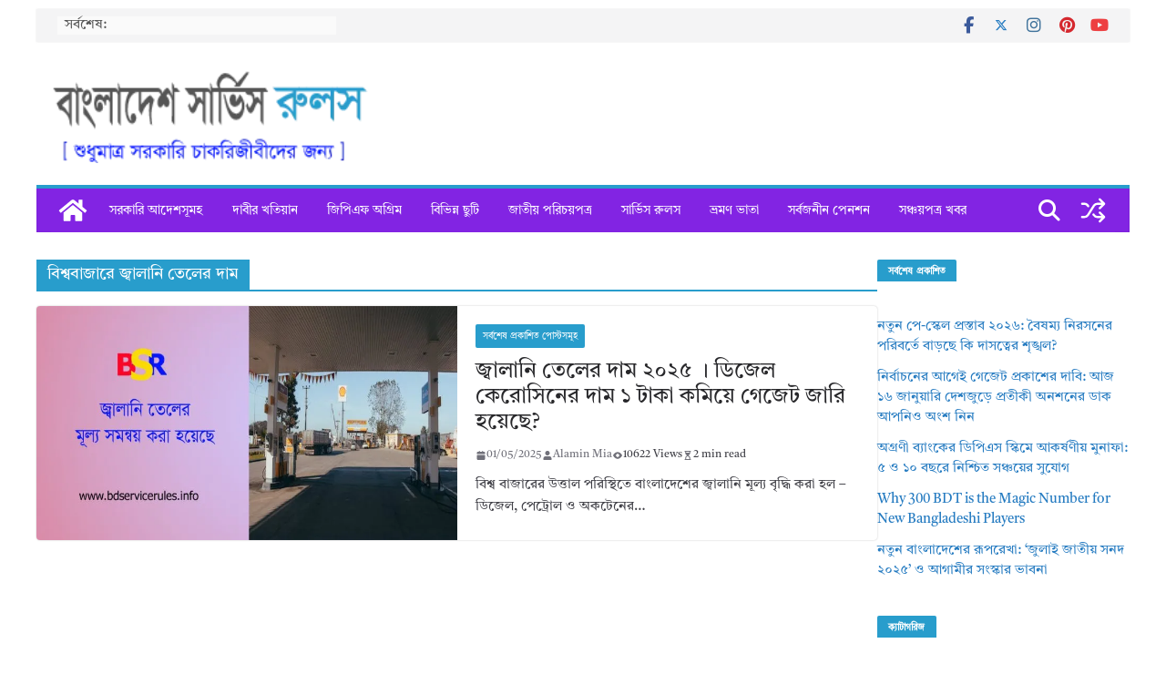

--- FILE ---
content_type: text/html; charset=UTF-8
request_url: https://bdservicerules.info/tag/%E0%A6%AC%E0%A6%BF%E0%A6%B6%E0%A7%8D%E0%A6%AC%E0%A6%AC%E0%A6%BE%E0%A6%9C%E0%A6%BE%E0%A6%B0%E0%A7%87-%E0%A6%9C%E0%A7%8D%E0%A6%AC%E0%A6%BE%E0%A6%B2%E0%A6%BE%E0%A6%A8%E0%A6%BF-%E0%A6%A4%E0%A7%87%E0%A6%B2/
body_size: 18217
content:
<!doctype html><html lang="en-US"><head><script data-no-optimize="1">var litespeed_docref=sessionStorage.getItem("litespeed_docref");litespeed_docref&&(Object.defineProperty(document,"referrer",{get:function(){return litespeed_docref}}),sessionStorage.removeItem("litespeed_docref"));</script> <meta charset="UTF-8"/><meta name="viewport" content="width=device-width, initial-scale=1"><link rel="profile" href="http://gmpg.org/xfn/11"/><meta name='robots' content='index, follow, max-image-preview:large, max-snippet:-1, max-video-preview:-1' />
 <script id="google_gtagjs-js-consent-mode-data-layer" type="litespeed/javascript">window.dataLayer=window.dataLayer||[];function gtag(){dataLayer.push(arguments)}
gtag('consent','default',{"ad_personalization":"denied","ad_storage":"denied","ad_user_data":"denied","analytics_storage":"denied","functionality_storage":"denied","security_storage":"denied","personalization_storage":"denied","region":["AT","BE","BG","CH","CY","CZ","DE","DK","EE","ES","FI","FR","GB","GR","HR","HU","IE","IS","IT","LI","LT","LU","LV","MT","NL","NO","PL","PT","RO","SE","SI","SK"],"wait_for_update":500});window._googlesitekitConsentCategoryMap={"statistics":["analytics_storage"],"marketing":["ad_storage","ad_user_data","ad_personalization"],"functional":["functionality_storage","security_storage"],"preferences":["personalization_storage"]};window._googlesitekitConsents={"ad_personalization":"denied","ad_storage":"denied","ad_user_data":"denied","analytics_storage":"denied","functionality_storage":"denied","security_storage":"denied","personalization_storage":"denied","region":["AT","BE","BG","CH","CY","CZ","DE","DK","EE","ES","FI","FR","GB","GR","HR","HU","IE","IS","IT","LI","LT","LU","LV","MT","NL","NO","PL","PT","RO","SE","SI","SK"],"wait_for_update":500}</script> <title>বিশ্ববাজারে জ্বালানি তেলের দাম Archives &#062; বাংলাদেশ সার্ভিস রুলস</title><meta name="description" content="বিশ্ববাজারে জ্বালানি তেলের দাম" /><link rel="canonical" href="https://bdservicerules.info/tag/বিশ্ববাজারে-জ্বালানি-তেল/" /><meta property="og:locale" content="en_US" /><meta property="og:type" content="article" /><meta property="og:title" content="বিশ্ববাজারে জ্বালানি তেলের দাম Archives" /><meta property="og:description" content="বিশ্ববাজারে জ্বালানি তেলের দাম" /><meta property="og:url" content="https://bdservicerules.info/tag/বিশ্ববাজারে-জ্বালানি-তেল/" /><meta property="og:site_name" content="বাংলাদেশ সার্ভিস রুলস" /><meta property="og:image" content="https://bdservicerules.info/wp-content/uploads/2024/10/1-4.jpg" /><meta property="og:image:width" content="1200" /><meta property="og:image:height" content="675" /><meta property="og:image:type" content="image/jpeg" /> <script type="application/ld+json" class="yoast-schema-graph">{"@context":"https://schema.org","@graph":[{"@type":"CollectionPage","@id":"https://bdservicerules.info/tag/%e0%a6%ac%e0%a6%bf%e0%a6%b6%e0%a7%8d%e0%a6%ac%e0%a6%ac%e0%a6%be%e0%a6%9c%e0%a6%be%e0%a6%b0%e0%a7%87-%e0%a6%9c%e0%a7%8d%e0%a6%ac%e0%a6%be%e0%a6%b2%e0%a6%be%e0%a6%a8%e0%a6%bf-%e0%a6%a4%e0%a7%87%e0%a6%b2/","url":"https://bdservicerules.info/tag/%e0%a6%ac%e0%a6%bf%e0%a6%b6%e0%a7%8d%e0%a6%ac%e0%a6%ac%e0%a6%be%e0%a6%9c%e0%a6%be%e0%a6%b0%e0%a7%87-%e0%a6%9c%e0%a7%8d%e0%a6%ac%e0%a6%be%e0%a6%b2%e0%a6%be%e0%a6%a8%e0%a6%bf-%e0%a6%a4%e0%a7%87%e0%a6%b2/","name":"বিশ্ববাজারে জ্বালানি তেলের দাম Archives &#062; বাংলাদেশ সার্ভিস রুলস","isPartOf":{"@id":"https://bdservicerules.info/#website"},"primaryImageOfPage":{"@id":"https://bdservicerules.info/tag/%e0%a6%ac%e0%a6%bf%e0%a6%b6%e0%a7%8d%e0%a6%ac%e0%a6%ac%e0%a6%be%e0%a6%9c%e0%a6%be%e0%a6%b0%e0%a7%87-%e0%a6%9c%e0%a7%8d%e0%a6%ac%e0%a6%be%e0%a6%b2%e0%a6%be%e0%a6%a8%e0%a6%bf-%e0%a6%a4%e0%a7%87%e0%a6%b2/#primaryimage"},"image":{"@id":"https://bdservicerules.info/tag/%e0%a6%ac%e0%a6%bf%e0%a6%b6%e0%a7%8d%e0%a6%ac%e0%a6%ac%e0%a6%be%e0%a6%9c%e0%a6%be%e0%a6%b0%e0%a7%87-%e0%a6%9c%e0%a7%8d%e0%a6%ac%e0%a6%be%e0%a6%b2%e0%a6%be%e0%a6%a8%e0%a6%bf-%e0%a6%a4%e0%a7%87%e0%a6%b2/#primaryimage"},"thumbnailUrl":"https://bdservicerules.info/wp-content/uploads/2024/03/bdservicerules-2.jpg","description":"বিশ্ববাজারে জ্বালানি তেলের দাম","breadcrumb":{"@id":"https://bdservicerules.info/tag/%e0%a6%ac%e0%a6%bf%e0%a6%b6%e0%a7%8d%e0%a6%ac%e0%a6%ac%e0%a6%be%e0%a6%9c%e0%a6%be%e0%a6%b0%e0%a7%87-%e0%a6%9c%e0%a7%8d%e0%a6%ac%e0%a6%be%e0%a6%b2%e0%a6%be%e0%a6%a8%e0%a6%bf-%e0%a6%a4%e0%a7%87%e0%a6%b2/#breadcrumb"},"inLanguage":"en-US"},{"@type":"ImageObject","inLanguage":"en-US","@id":"https://bdservicerules.info/tag/%e0%a6%ac%e0%a6%bf%e0%a6%b6%e0%a7%8d%e0%a6%ac%e0%a6%ac%e0%a6%be%e0%a6%9c%e0%a6%be%e0%a6%b0%e0%a7%87-%e0%a6%9c%e0%a7%8d%e0%a6%ac%e0%a6%be%e0%a6%b2%e0%a6%be%e0%a6%a8%e0%a6%bf-%e0%a6%a4%e0%a7%87%e0%a6%b2/#primaryimage","url":"https://bdservicerules.info/wp-content/uploads/2024/03/bdservicerules-2.jpg","contentUrl":"https://bdservicerules.info/wp-content/uploads/2024/03/bdservicerules-2.jpg","width":1111,"height":618,"caption":"জ্বালানি তেলের দাম ২০২৪ । জ্বালানি পূর্ব ও বর্তমান মূল্য তালিকা দেখুন"},{"@type":"BreadcrumbList","@id":"https://bdservicerules.info/tag/%e0%a6%ac%e0%a6%bf%e0%a6%b6%e0%a7%8d%e0%a6%ac%e0%a6%ac%e0%a6%be%e0%a6%9c%e0%a6%be%e0%a6%b0%e0%a7%87-%e0%a6%9c%e0%a7%8d%e0%a6%ac%e0%a6%be%e0%a6%b2%e0%a6%be%e0%a6%a8%e0%a6%bf-%e0%a6%a4%e0%a7%87%e0%a6%b2/#breadcrumb","itemListElement":[{"@type":"ListItem","position":1,"name":"Home","item":"https://bdservicerules.info/"},{"@type":"ListItem","position":2,"name":"বিশ্ববাজারে জ্বালানি তেলের দাম"}]},{"@type":"WebSite","@id":"https://bdservicerules.info/#website","url":"https://bdservicerules.info/","name":"বাংলাদেশ সার্ভিস রুলস","description":"সরকারি গেজেট, পরিপত্র, অধ্যাদেশ, বিধি, রুলস ইত্যাদি","publisher":{"@id":"https://bdservicerules.info/#/schema/person/4a25abdf9d1d4716ff6be9926ddab994"},"alternateName":"Bangladesh Service Rules","potentialAction":[{"@type":"SearchAction","target":{"@type":"EntryPoint","urlTemplate":"https://bdservicerules.info/?s={search_term_string}"},"query-input":{"@type":"PropertyValueSpecification","valueRequired":true,"valueName":"search_term_string"}}],"inLanguage":"en-US"},{"@type":["Person","Organization"],"@id":"https://bdservicerules.info/#/schema/person/4a25abdf9d1d4716ff6be9926ddab994","name":"Alamin Mia","image":{"@type":"ImageObject","inLanguage":"en-US","@id":"https://bdservicerules.info/#/schema/person/image/","url":"https://bdservicerules.info/wp-content/uploads/2021/08/BSR.jpg","contentUrl":"https://bdservicerules.info/wp-content/uploads/2021/08/BSR.jpg","width":1024,"height":1024,"caption":"Alamin Mia"},"logo":{"@id":"https://bdservicerules.info/#/schema/person/image/"},"description":"আমি একজন সরকারী চাকরিজীবি। দীর্ঘ ১০ বছর যাবৎ চাকুরির সুবাদে সরকারি চাকরি বিধি বিধান নিয়ে পড়াশুনা করছি। বিএসআর ব্লগে সরকারি আদেশ, গেজেট, প্রজ্ঞাপন ও পরিপত্র পোস্ট করা হয়। এ ব্লগের কোন পোস্ট নিয়ে প্রশ্ন থাকলে বা ব্যাখ্যা জানতে পোস্টের নিচে কমেন্ট করুন।","sameAs":["http://bdservicerules.info","https://web.facebook.com/alaminmia.tangail","https://www.instagram.com/alaminmia.tangail/","https://www.linkedin.com/in/alamin-mia-22807585/","https://x.com/https://twitter.com/Alaminm99812499","https://www.youtube.com/channel/UC5UUlwwTLzB7f727fm_UU-w","https://www.tumblr.com/blog/alaminmiatanga"],"honorificPrefix":"Mr.","birthDate":"1987-07-07","gender":"Male","knowsAbout":["Content Writing"],"knowsLanguage":["English","Bengali and Hindi"],"jobTitle":"Article Writer","worksFor":"Sabit Store","publishingPrinciples":"https://bdservicerules.info/privacy-policy/","ownershipFundingInfo":"https://bdservicerules.info/about-us/","actionableFeedbackPolicy":"https://bdservicerules.info/contact-us/","correctionsPolicy":"https://bdservicerules.info/terms-conditions/","ethicsPolicy":"https://bdservicerules.info/terms-conditions/","diversityPolicy":"https://bdservicerules.info/privacy-policy/","diversityStaffingReport":"https://bdservicerules.info/terms-conditions/"}]}</script> <link rel='dns-prefetch' href='//static.addtoany.com' /><link rel='dns-prefetch' href='//www.googletagmanager.com' /><link rel='dns-prefetch' href='//pagead2.googlesyndication.com' /> <script id="wpp-js" type="litespeed/javascript" data-src="https://bdservicerules.info/wp-content/plugins/wordpress-popular-posts/assets/js/wpp.min.js?ver=7.3.6" data-sampling="0" data-sampling-rate="100" data-api-url="https://bdservicerules.info/wp-json/wordpress-popular-posts" data-post-id="0" data-token="e372ab130c" data-lang="0" data-debug="0"></script> <link data-optimized="2" rel="stylesheet" href="https://bdservicerules.info/wp-content/litespeed/css/0e398c0fb7953455d1bfc21774d93f28.css?ver=6ff9d" /> <script id="addtoany-core-js-before" type="litespeed/javascript">window.a2a_config=window.a2a_config||{};a2a_config.callbacks=[];a2a_config.overlays=[];a2a_config.templates={}</script> <script type="text/javascript" defer src="https://static.addtoany.com/menu/page.js" id="addtoany-core-js"></script> <script type="litespeed/javascript" data-src="https://bdservicerules.info/wp-includes/js/jquery/jquery.min.js?ver=3.7.1" id="jquery-core-js"></script> 
 <script type="litespeed/javascript" data-src="https://www.googletagmanager.com/gtag/js?id=G-MDYXZWELC9" id="google_gtagjs-js"></script> <script id="google_gtagjs-js-after" type="litespeed/javascript">window.dataLayer=window.dataLayer||[];function gtag(){dataLayer.push(arguments)}
gtag("set","linker",{"domains":["bdservicerules.info"]});gtag("js",new Date());gtag("set","developer_id.dZTNiMT",!0);gtag("config","G-MDYXZWELC9")</script> <meta name="generator" content="Site Kit by Google 1.170.0" /><meta name="google-adsense-platform-account" content="ca-host-pub-2644536267352236"><meta name="google-adsense-platform-domain" content="sitekit.withgoogle.com"> <script type="litespeed/javascript">(function(w,d,s,l,i){w[l]=w[l]||[];w[l].push({'gtm.start':new Date().getTime(),event:'gtm.js'});var f=d.getElementsByTagName(s)[0],j=d.createElement(s),dl=l!='dataLayer'?'&l='+l:'';j.async=!0;j.src='https://www.googletagmanager.com/gtm.js?id='+i+dl;f.parentNode.insertBefore(j,f)})(window,document,'script','dataLayer','GTM-56SDS76')</script>  <script type="litespeed/javascript" data-src="https://pagead2.googlesyndication.com/pagead/js/adsbygoogle.js?client=ca-pub-6871095300974338&amp;host=ca-host-pub-2644536267352236" crossorigin="anonymous"></script> <link rel="icon" href="https://bdservicerules.info/wp-content/uploads/2021/08/cropped-BSR-1-32x32.jpg" sizes="32x32" /><link rel="icon" href="https://bdservicerules.info/wp-content/uploads/2021/08/cropped-BSR-1-192x192.jpg" sizes="192x192" /><link rel="apple-touch-icon" href="https://bdservicerules.info/wp-content/uploads/2021/08/cropped-BSR-1-180x180.jpg" /><meta name="msapplication-TileImage" content="https://bdservicerules.info/wp-content/uploads/2021/08/cropped-BSR-1-270x270.jpg" /></head><body class="archive tag tag-12584 wp-custom-logo wp-embed-responsive wp-theme-colormag-pro everest-forms-no-js cm-header-layout-1 adv-style-1 cm-full-width-container cm-right-sidebar right-sidebar boxed light-skin" itemscope="itemscope" itemtype="http://schema.org/Blog" dir="ltr" >
<noscript>
<iframe data-lazyloaded="1" src="about:blank" data-litespeed-src="https://www.googletagmanager.com/ns.html?id=GTM-56SDS76" height="0" width="0" style="display:none;visibility:hidden"></iframe>
</noscript><div id="page" class="hfeed site">
<a class="skip-link screen-reader-text" href="#main">Skip to content</a><header id="cm-masthead" class="cm-header cm-layout-1 cm-layout-1-style-1 cm-full-width" role="banner" itemscope="itemscope" itemtype="http://schema.org/WPHeader" ><div class="cm-top-bar"><div class="cm-container tg-full-width"><div class="cm-row"><div class="cm-top-bar__1"><div class="breaking-news">
<strong class="breaking-news-latest">
সর্বশেষ:			</strong><ul class="newsticker"><li>
<a href="https://bdservicerules.info/%e0%a6%ac%e0%a7%88%e0%a6%b7%e0%a6%ae%e0%a7%8d%e0%a6%af-%e0%a6%a8%e0%a6%bf%e0%a6%b0%e0%a6%b8%e0%a6%a8%e0%a7%87%e0%a6%b0-%e0%a6%aa%e0%a6%b0%e0%a6%bf%e0%a6%ac%e0%a6%b0%e0%a7%8d%e0%a6%a4%e0%a7%87/" title="নতুন পে-স্কেল প্রস্তাব ২০২৬: বৈষম্য নিরসনের পরিবর্তে বাড়ছে কি দাসত্বের শৃঙ্খল?">
নতুন পে-স্কেল প্রস্তাব ২০২৬: বৈষম্য নিরসনের পরিবর্তে বাড়ছে কি দাসত্বের শৃঙ্খল?						</a></li><li>
<a href="https://bdservicerules.info/%e0%a6%aa%e0%a7%8d%e0%a6%b0%e0%a6%a4%e0%a7%80%e0%a6%95%e0%a7%80-%e0%a6%85%e0%a6%a8%e0%a6%b6%e0%a6%a8%e0%a7%87%e0%a6%b0-%e0%a6%a1%e0%a6%be%e0%a6%95/" title="নির্বাচনের আগেই গেজেট প্রকাশের দাবি: আজ ১৬ জানুয়ারি দেশজুড়ে প্রতীকী অনশনের ডাক আপনিও অংশ নিন">
নির্বাচনের আগেই গেজেট প্রকাশের দাবি: আজ ১৬ জানুয়ারি দেশজুড়ে প্রতীকী অনশনের ডাক আপনিও অংশ নিন						</a></li><li>
<a href="https://bdservicerules.info/%e0%a6%85%e0%a6%97%e0%a7%8d%e0%a6%b0%e0%a6%a3%e0%a7%80-%e0%a6%ac%e0%a7%8d%e0%a6%af%e0%a6%be%e0%a6%82%e0%a6%95%e0%a7%87%e0%a6%b0-%e0%a6%a1%e0%a6%bf%e0%a6%aa%e0%a6%bf%e0%a6%8f%e0%a6%b8-%e0%a6%b8/" title="অগ্রণী ব্যাংকের ডিপিএস স্কিমে আকর্ষণীয় মুনাফা: ৫ ও ১০ বছরে নিশ্চিত সঞ্চয়ের সুযোগ">
অগ্রণী ব্যাংকের ডিপিএস স্কিমে আকর্ষণীয় মুনাফা: ৫ ও ১০ বছরে নিশ্চিত সঞ্চয়ের সুযোগ						</a></li><li>
<a href="https://bdservicerules.info/%e0%a6%86%e0%a6%97%e0%a6%be%e0%a6%ae%e0%a7%80%e0%a6%b0-%e0%a6%b8%e0%a6%82%e0%a6%b8%e0%a7%8d%e0%a6%95%e0%a6%be%e0%a6%b0-%e0%a6%ad%e0%a6%be%e0%a6%ac%e0%a6%a8%e0%a6%be/" title="নতুন বাংলাদেশের রূপরেখা: &#8216;জুলাই জাতীয় সনদ ২০২৫&#8217; ও আগামীর সংস্কার ভাবনা">
নতুন বাংলাদেশের রূপরেখা: &#8216;জুলাই জাতীয় সনদ ২০২৫&#8217; ও আগামীর সংস্কার ভাবনা						</a></li><li>
<a href="https://bdservicerules.info/%e0%a6%aa%e0%a6%a6%e0%a7%8b%e0%a6%a8%e0%a7%8d%e0%a6%a8%e0%a6%a4%e0%a6%bf-%e0%a6%aa%e0%a6%b0%e0%a7%80%e0%a6%95%e0%a7%8d%e0%a6%b7%e0%a6%be-%e0%a6%95%e0%a6%a4%e0%a6%ac%e0%a6%be%e0%a6%b0/" title="সরকারি চাকরিতে পদোন্নতি: পরীক্ষা কতবার দেওয়া যায় এবং নন-ক্যাডারদের বিধান কী?">
সরকারি চাকরিতে পদোন্নতি: পরীক্ষা কতবার দেওয়া যায় এবং নন-ক্যাডারদের বিধান কী?						</a></li></ul></div></div><div class="cm-top-bar__2"><nav class="top-bar-menu"></nav><div class="social-links"><ul><li><a href="https://www.facebook.com/bdservicerules.info" target="_blank"><i class="fa fa-facebook"></i></a></li><li><a href="https://twitter.com/Alaminm99812499" target="_blank"><i class="fa-brands fa-x-twitter"></i></a></li><li><a href="https://www.instagram.com/alaminmia.tangail/" target="_blank"><i class="fa fa-instagram"></i></a></li><li><a href="https://www.pinterest.com/alaminmiatangail5140/" target="_blank"><i class="fa fa-pinterest"></i></a></li><li><a href="https://www.youtube.com/channel/UC5UUlwwTLzB7f727fm_UU-w" target="_blank"><i class="fa fa-youtube"></i></a></li></ul></div></div></div></div></div><div class="cm-main-header"><div id="cm-header-1" class="cm-header-1"><div class="cm-container"><div class="cm-row"><div class="cm-header-col-1"><div id="cm-site-branding" class="cm-site-branding">
<a href="https://bdservicerules.info/" class="custom-logo-link" rel="home"><img data-lazyloaded="1" src="[data-uri]" width="259" height="74" data-src="https://bdservicerules.info/wp-content/uploads/2019/06/cropped-cropped-cropped-cropped-cropped-cropped-cropped-cropped-logo-copy-1-2.png.webp" class="custom-logo" alt="বাংলাদেশ সার্ভিস রুলস" decoding="async" data-srcset="https://bdservicerules.info/wp-content/uploads/2019/06/cropped-cropped-cropped-cropped-cropped-cropped-cropped-cropped-logo-copy-1-2.png.webp 1x, https://bdservicerules.info/wp-content/uploads/2019/06/cropped-cropped-cropped-cropped-cropped-cropped-logo-copy-1.png.webp 2x" /></a></div></div><div class="cm-header-col-2"></div></div></div></div><div id="cm-header-2" class="cm-header-2"><nav id="cm-primary-nav" class="cm-primary-nav" role="navigation" itemscope="itemscope" itemtype="http://schema.org/SiteNavigationElement" ><div class="cm-container"><div class="cm-row"><div class="cm-home-icon">
<a href="https://bdservicerules.info/"
title="বাংলাদেশ সার্ভিস রুলস"
>
<svg class="cm-icon cm-icon--home" xmlns="http://www.w3.org/2000/svg" viewBox="0 0 28 22"><path d="M13.6465 6.01133L5.11148 13.0409V20.6278C5.11148 20.8242 5.18952 21.0126 5.32842 21.1515C5.46733 21.2904 5.65572 21.3685 5.85217 21.3685L11.0397 21.3551C11.2355 21.3541 11.423 21.2756 11.5611 21.1368C11.6992 20.998 11.7767 20.8102 11.7767 20.6144V16.1837C11.7767 15.9873 11.8547 15.7989 11.9937 15.66C12.1326 15.521 12.321 15.443 12.5174 15.443H15.4801C15.6766 15.443 15.865 15.521 16.0039 15.66C16.1428 15.7989 16.2208 15.9873 16.2208 16.1837V20.6111C16.2205 20.7086 16.2394 20.8052 16.2765 20.8953C16.3136 20.9854 16.3681 21.0673 16.4369 21.1364C16.5057 21.2054 16.5875 21.2602 16.6775 21.2975C16.7675 21.3349 16.864 21.3541 16.9615 21.3541L22.1472 21.3685C22.3436 21.3685 22.532 21.2904 22.6709 21.1515C22.8099 21.0126 22.8879 20.8242 22.8879 20.6278V13.0358L14.3548 6.01133C14.2544 5.93047 14.1295 5.88637 14.0006 5.88637C13.8718 5.88637 13.7468 5.93047 13.6465 6.01133ZM27.1283 10.7892L23.2582 7.59917V1.18717C23.2582 1.03983 23.1997 0.898538 23.0955 0.794359C22.9913 0.69018 22.8501 0.631653 22.7027 0.631653H20.1103C19.963 0.631653 19.8217 0.69018 19.7175 0.794359C19.6133 0.898538 19.5548 1.03983 19.5548 1.18717V4.54848L15.4102 1.13856C15.0125 0.811259 14.5134 0.632307 13.9983 0.632307C13.4832 0.632307 12.9841 0.811259 12.5864 1.13856L0.868291 10.7892C0.81204 10.8357 0.765501 10.8928 0.731333 10.9573C0.697165 11.0218 0.676038 11.0924 0.66916 11.165C0.662282 11.2377 0.669786 11.311 0.691245 11.3807C0.712704 11.4505 0.747696 11.5153 0.794223 11.5715L1.97469 13.0066C2.02109 13.063 2.07816 13.1098 2.14264 13.1441C2.20711 13.1784 2.27773 13.1997 2.35044 13.2067C2.42315 13.2137 2.49653 13.2063 2.56638 13.1849C2.63623 13.1636 2.70118 13.1286 2.7575 13.0821L13.6465 4.11333C13.7468 4.03247 13.8718 3.98837 14.0006 3.98837C14.1295 3.98837 14.2544 4.03247 14.3548 4.11333L25.2442 13.0821C25.3004 13.1286 25.3653 13.1636 25.435 13.1851C25.5048 13.2065 25.5781 13.214 25.6507 13.2071C25.7234 13.2003 25.794 13.1791 25.8584 13.145C25.9229 13.1108 25.98 13.0643 26.0265 13.008L27.207 11.5729C27.2535 11.5164 27.2883 11.4512 27.3095 11.3812C27.3307 11.3111 27.3379 11.2375 27.3306 11.1647C27.3233 11.0919 27.3016 11.0212 27.2669 10.9568C27.2322 10.8923 27.1851 10.8354 27.1283 10.7892Z" /></svg>
</a></div><div class="cm-header-actions"><div class="cm-random-post">
<a href="https://bdservicerules.info/govt-job-for-pension/" title="View a random post">
<svg class="cm-icon cm-icon--random-fill" xmlns="http://www.w3.org/2000/svg" viewBox="0 0 24 24"><path d="M16.812 13.176a.91.91 0 0 1 1.217-.063l.068.063 3.637 3.636a.909.909 0 0 1 0 1.285l-3.637 3.637a.91.91 0 0 1-1.285-1.286l2.084-2.084H15.59a4.545 4.545 0 0 1-3.726-2.011l-.3-.377-.055-.076a.909.909 0 0 1 1.413-1.128l.063.07.325.41.049.066a2.729 2.729 0 0 0 2.25 1.228h3.288l-2.084-2.085-.063-.069a.91.91 0 0 1 .063-1.216Zm0-10.91a.91.91 0 0 1 1.217-.062l.068.062 3.637 3.637a.909.909 0 0 1 0 1.285l-3.637 3.637a.91.91 0 0 1-1.285-1.286l2.084-2.084h-3.242a2.727 2.727 0 0 0-2.242 1.148L8.47 16.396a4.546 4.546 0 0 1-3.768 1.966v.002H2.91a.91.91 0 1 1 0-1.818h1.8l.165-.004a2.727 2.727 0 0 0 2.076-1.146l4.943-7.792.024-.036.165-.22a4.547 4.547 0 0 1 3.58-1.712h3.234l-2.084-2.084-.063-.069a.91.91 0 0 1 .063-1.217Zm-12.11 3.37a4.546 4.546 0 0 1 3.932 2.222l.152.278.038.086a.909.909 0 0 1-1.616.814l-.046-.082-.091-.166a2.728 2.728 0 0 0-2.173-1.329l-.19-.004H2.91a.91.91 0 0 1 0-1.819h1.792Z" /></svg>				</a></div><div class="cm-top-search">
<i class="fa fa-search search-top"></i><div class="search-form-top"><form action="https://bdservicerules.info/" class="search-form searchform clearfix" method="get" role="search"><div class="search-wrap">
<input type="search"
class="s field"
name="s"
value=""
placeholder="Search"
/><button class="search-icon" type="submit"></button></div></form></div></div></div><p class="cm-menu-toggle" aria-expanded="false">
<svg class="cm-icon cm-icon--bars" xmlns="http://www.w3.org/2000/svg" viewBox="0 0 24 24"><path d="M21 19H3a1 1 0 0 1 0-2h18a1 1 0 0 1 0 2Zm0-6H3a1 1 0 0 1 0-2h18a1 1 0 0 1 0 2Zm0-6H3a1 1 0 0 1 0-2h18a1 1 0 0 1 0 2Z"></path></svg>						<svg class="cm-icon cm-icon--x-mark" xmlns="http://www.w3.org/2000/svg" viewBox="0 0 24 24"><path d="m13.4 12 8.3-8.3c.4-.4.4-1 0-1.4s-1-.4-1.4 0L12 10.6 3.7 2.3c-.4-.4-1-.4-1.4 0s-.4 1 0 1.4l8.3 8.3-8.3 8.3c-.4.4-.4 1 0 1.4.2.2.4.3.7.3s.5-.1.7-.3l8.3-8.3 8.3 8.3c.2.2.5.3.7.3s.5-.1.7-.3c.4-.4.4-1 0-1.4L13.4 12z"></path></svg></p><div class="cm-menu-primary-container"><ul id="menu-primary" class="menu"><li id="menu-item-27686" class="menu-item menu-item-type-taxonomy menu-item-object-category menu-item-27686 menu-item-category-275"><a href="https://bdservicerules.info/%e0%a6%aa%e0%a7%87-%e0%a6%b8%e0%a7%8d%e0%a6%95%e0%a7%87%e0%a6%b2-%e0%a6%97%e0%a7%87%e0%a6%9c%e0%a7%87%e0%a6%9f-%e0%a6%aa%e0%a7%8d%e0%a6%b0%e0%a6%9c%e0%a7%8d%e0%a6%9e%e0%a6%be%e0%a6%aa%e0%a6%a8/">সরকারি আদেশসূমহ</a></li><li id="menu-item-23522" class="menu-item menu-item-type-taxonomy menu-item-object-category menu-item-23522 menu-item-category-10115"><a href="https://bdservicerules.info/govt-job-discrimination-bd/">দাবীর খতিয়ান</a></li><li id="menu-item-27687" class="menu-item menu-item-type-taxonomy menu-item-object-category menu-item-27687 menu-item-category-293"><a href="https://bdservicerules.info/%e0%a6%b8%e0%a6%be%e0%a6%a7%e0%a6%be%e0%a6%b0%e0%a6%a3-%e0%a6%ad%e0%a6%ac%e0%a6%bf%e0%a6%b7%e0%a7%8d%e0%a6%af-%e0%a6%a4%e0%a6%b9%e0%a6%ac%e0%a6%bf%e0%a6%b2/">জিপিএফ অগ্রিম</a></li><li id="menu-item-27689" class="menu-item menu-item-type-taxonomy menu-item-object-category menu-item-27689 menu-item-category-131"><a href="https://bdservicerules.info/cusual-earn-and-maternity-leave/">বিভিন্ন ছুটি</a></li><li id="menu-item-34770" class="menu-item menu-item-type-taxonomy menu-item-object-category menu-item-34770 menu-item-category-791"><a href="https://bdservicerules.info/%e0%a6%9c%e0%a6%be%e0%a6%a4%e0%a7%80%e0%a7%9f-%e0%a6%aa%e0%a6%b0%e0%a6%bf%e0%a6%9a%e0%a7%9f%e0%a6%aa%e0%a6%a4%e0%a7%8d%e0%a6%b0-%e0%a6%9c%e0%a6%a8%e0%a7%8d%e0%a6%ae-%e0%a6%a8%e0%a6%bf%e0%a6%ac/">জাতীয় পরিচয়পত্র</a></li><li id="menu-item-23521" class="menu-item menu-item-type-taxonomy menu-item-object-category menu-item-23521 menu-item-category-94"><a href="https://bdservicerules.info/%e0%a6%b8%e0%a6%b0%e0%a6%95%e0%a6%be%e0%a6%b0%e0%a6%bf-%e0%a6%9a%e0%a6%be%e0%a6%95%e0%a6%b0%e0%a6%bf%e0%a6%b0-%e0%a6%ac%e0%a6%bf%e0%a6%a7%e0%a6%be%e0%a6%a8%e0%a6%be%e0%a6%b8%e0%a6%be%e0%a6%b0%e0%a7%8d/">সার্ভিস রুলস</a></li><li id="menu-item-27688" class="menu-item menu-item-type-taxonomy menu-item-object-category menu-item-27688 menu-item-category-164"><a href="https://bdservicerules.info/%e0%a6%ad%e0%a7%8d%e0%a6%b0%e0%a6%ae%e0%a6%a3-%e0%a6%ad%e0%a6%be%e0%a6%a4%e0%a6%be-%e0%a6%85%e0%a6%a7%e0%a6%bf%e0%a6%95%e0%a6%be%e0%a6%b2-%e0%a6%ad%e0%a6%be%e0%a6%a4%e0%a6%be/">ভ্রমণ ভাতা</a></li><li id="menu-item-34772" class="menu-item menu-item-type-taxonomy menu-item-object-category menu-item-34772 menu-item-category-14075"><a href="https://bdservicerules.info/%e0%a6%b8%e0%a6%b0%e0%a7%8d%e0%a6%ac%e0%a6%9c%e0%a6%a8%e0%a7%80%e0%a6%a8-%e0%a6%aa%e0%a7%87%e0%a6%a8%e0%a6%b6%e0%a6%a8-%e0%a6%b8%e0%a7%8d%e0%a6%95%e0%a6%bf%e0%a6%ae/">সর্বজনীন পেনশন</a></li><li id="menu-item-23523" class="menu-item menu-item-type-taxonomy menu-item-object-category menu-item-23523 menu-item-category-8773"><a href="https://bdservicerules.info/sanchayapatro-details-info/">সঞ্চয়পত্র খবর</a></li></ul></div></div></div></nav></div></div></header><div id="cm-content" class="cm-content" role="main" ><div class="cm-container"><div class="cm-row"><div id="cm-primary" class="cm-primary"><header class="cm-page-header"><h1 class="cm-page-title">
<span>
বিশ্ববাজারে জ্বালানি তেলের দাম					</span></h1></header><div class="cm-posts cm-layout-1 cm-layout-1-style-1  " ><article id="post-27073" class=" post-27073 post type-post status-publish format-standard has-post-thumbnail hentry category-latest-news tag-12585 tag-12580 tag-12582 tag-12583 tag-12767 tag-12768 tag-12771 tag-12579 tag-12770 tag-14488 tag-12578 tag-12769 tag-12766 tag-14565 tag-12584" itemscope="itemscope" itemtype="http://schema.org/BlogPosting" itemprop="blogPost" ><div class="cm-featured-image">
<a href="https://bdservicerules.info/wp-content/uploads/2024/03/bdservicerules-2.jpg" class="image-popup-blog">
<img data-lazyloaded="1" src="[data-uri]" width="800" height="445" data-src="https://bdservicerules.info/wp-content/uploads/2024/03/bdservicerules-2-800x445.jpg.webp" class="attachment-colormag-featured-image size-colormag-featured-image wp-post-image" alt="জ্বালানি তেলের দাম ২০২৪ । জ্বালানি পূর্ব ও বর্তমান মূল্য তালিকা দেখুন" decoding="async" fetchpriority="high" data-srcset="https://bdservicerules.info/wp-content/uploads/2024/03/bdservicerules-2-800x445.jpg.webp 800w, https://bdservicerules.info/wp-content/uploads/2024/03/bdservicerules-2-960x534.jpg.webp 960w, https://bdservicerules.info/wp-content/uploads/2024/03/bdservicerules-2.jpg.webp 1111w" data-sizes="(max-width: 800px) 100vw, 800px" />									</a></div><div class="cm-post-content"><div class="cm-entry-header-meta"><div class="cm-post-categories"><a href="https://bdservicerules.info/latest-news/" rel="category tag">সর্বশেষ প্রকাশিত পোস্টসমূহ</a></div></div><header class="cm-entry-header"><h2 class="cm-entry-title" itemprop="headline" >
<a href="https://bdservicerules.info/oil-price-bangladesh/" title="জ্বালানি তেলের দাম ২০২৫ । ডিজেল কেরোসিনের দাম ১ টাকা কমিয়ে গেজেট জারি হয়েছে?">
জ্বালানি তেলের দাম ২০২৫ । ডিজেল কেরোসিনের দাম ১ টাকা কমিয়ে গেজেট জারি হয়েছে?			</a></h2></header><div class="cm-below-entry-meta cm-separator-default "><span class="cm-post-date"  itemprop="datePublished" ><a href="https://bdservicerules.info/oil-price-bangladesh/" rel="bookmark"><time class="entry-date published updated" datetime="2025-05-01T05:58:45+06:00"><svg class="cm-icon cm-icon--calendar-fill" xmlns="http://www.w3.org/2000/svg" viewBox="0 0 24 24"><path d="M21.1 6.6v1.6c0 .6-.4 1-1 1H3.9c-.6 0-1-.4-1-1V6.6c0-1.5 1.3-2.8 2.8-2.8h1.7V3c0-.6.4-1 1-1s1 .4 1 1v.8h5.2V3c0-.6.4-1 1-1s1 .4 1 1v.8h1.7c1.5 0 2.8 1.3 2.8 2.8zm-1 4.6H3.9c-.6 0-1 .4-1 1v7c0 1.5 1.3 2.8 2.8 2.8h12.6c1.5 0 2.8-1.3 2.8-2.8v-7c0-.6-.4-1-1-1z"></path></svg> 01/05/2025</time></a></span>		<span class="cm-author cm-vcard">
<svg class="cm-icon cm-icon--user" xmlns="http://www.w3.org/2000/svg" viewBox="0 0 24 24"><path d="M7 7c0-2.8 2.2-5 5-5s5 2.2 5 5-2.2 5-5 5-5-2.2-5-5zm9 7H8c-2.8 0-5 2.2-5 5v2c0 .6.4 1 1 1h16c.6 0 1-.4 1-1v-2c0-2.8-2.2-5-5-5z"></path></svg>			<a class="url fn n"
href="https://bdservicerules.info/author/admin/"
title="Alamin Mia"
>
Alamin Mia			</a>
</span><span class="cm-post-views"><svg class="cm-icon cm-icon--eye" xmlns="http://www.w3.org/2000/svg" viewBox="0 0 24 24"><path d="M21.9 11.6c-.2-.2-3.6-7-9.9-7s-9.8 6.7-9.9 7c-.1.3-.1.6 0 .9.2.2 3.7 7 9.9 7s9.7-6.8 9.9-7c.1-.3.1-.6 0-.9zM12 15.5c-2 0-3.5-1.5-3.5-3.5S10 8.5 12 8.5s3.5 1.5 3.5 3.5-1.5 3.5-3.5 3.5z"></path></svg><span class="total-views">10622 Views</span></span><span class="cm-reading-time"> <svg class="cm-icon cm-icon--hourglass" xmlns="http://www.w3.org/2000/svg" viewBox="0 0 24 24"><path d="M18 20h-.4v-1.8c0-2-.9-3.8-2.5-5L13.4 12l1.6-1.2c1.6-1.2 2.5-3 2.5-5V4.1h.5c.6 0 1-.4 1-1s-.4-1-1-1H6c-.6 0-1 .4-1 1s.4 1 1 1h.4v1.8c0 2 .9 3.8 2.5 5l1.6 1.2L9 13.2c-1.6 1.2-2.5 3-2.5 5V20H6c-.6 0-1 .4-1 1s.4 1 1 1h12c.6 0 1-.4 1-1s-.4-1-1-1zM8.5 6.1V4h7.1v2.4c-1.1-.5-3.2-1-7.1-.3zM8.4 20v-1.8c0-1.3.6-2.6 1.7-3.4l1.8-1.3 1.8 1.3c1.1.8 1.7 2 1.7 3.4V20h-7z"></path></svg> 2 min read
</span></div><div class="cm-entry-summary" itemprop="description" ><p>বিশ্ব বাজারের উত্তাল পরিস্থিতে বাংলাদেশের জ্বালানি মূল্য বৃদ্ধি করা হল – ডিজেল, পেট্রোল ও অকটেনের&#8230;</p></div></div><div itemprop="publisher" itemscope itemtype="https://schema.org/Organization"><div itemprop="logo" itemscope itemtype="https://schema.org/ImageObject"><meta itemprop="url" content="https://bdservicerules.info/wp-content/uploads/2019/06/cropped-cropped-cropped-cropped-cropped-cropped-cropped-cropped-logo-copy-1-2.png"><meta itemprop="width" content="259"><meta itemprop="height" content="74"></div><meta itemprop="name" content="বাংলাদেশ সার্ভিস রুলস"></div><meta itemprop="dateModified" content="2025-05-01T21:02:18+06:00"><meta itemscope itemprop="mainEntityOfPage" itemType="https://schema.org/WebPage" itemid="https://bdservicerules.info/oil-price-bangladesh/"><div class="meta_post_image" itemprop="image" itemscope itemtype="https://schema.org/ImageObject"><meta itemprop="url" content="https://bdservicerules.info/wp-content/uploads/2024/03/bdservicerules-2.jpg"><meta itemprop="width" content="1111"><meta itemprop="height" content="618"></div></article><div class="tg-numbered-pagination"></div></div></div><div id="cm-secondary" class="cm-secondary" role="complementary" itemscope="itemscope" itemtype="http://schema.org/WPSideBar" ><aside id="block-131" class="widget widget_block"><h2 class="wp-block-heading">সর্বশেষ প্রকাশিত</h2></aside><aside id="block-130" class="widget widget_block widget_recent_entries"><ul class="wp-block-latest-posts__list wp-block-latest-posts"><li><a class="wp-block-latest-posts__post-title" href="https://bdservicerules.info/%e0%a6%ac%e0%a7%88%e0%a6%b7%e0%a6%ae%e0%a7%8d%e0%a6%af-%e0%a6%a8%e0%a6%bf%e0%a6%b0%e0%a6%b8%e0%a6%a8%e0%a7%87%e0%a6%b0-%e0%a6%aa%e0%a6%b0%e0%a6%bf%e0%a6%ac%e0%a6%b0%e0%a7%8d%e0%a6%a4%e0%a7%87/">নতুন পে-স্কেল প্রস্তাব ২০২৬: বৈষম্য নিরসনের পরিবর্তে বাড়ছে কি দাসত্বের শৃঙ্খল?</a></li><li><a class="wp-block-latest-posts__post-title" href="https://bdservicerules.info/%e0%a6%aa%e0%a7%8d%e0%a6%b0%e0%a6%a4%e0%a7%80%e0%a6%95%e0%a7%80-%e0%a6%85%e0%a6%a8%e0%a6%b6%e0%a6%a8%e0%a7%87%e0%a6%b0-%e0%a6%a1%e0%a6%be%e0%a6%95/">নির্বাচনের আগেই গেজেট প্রকাশের দাবি: আজ ১৬ জানুয়ারি দেশজুড়ে প্রতীকী অনশনের ডাক আপনিও অংশ নিন</a></li><li><a class="wp-block-latest-posts__post-title" href="https://bdservicerules.info/%e0%a6%85%e0%a6%97%e0%a7%8d%e0%a6%b0%e0%a6%a3%e0%a7%80-%e0%a6%ac%e0%a7%8d%e0%a6%af%e0%a6%be%e0%a6%82%e0%a6%95%e0%a7%87%e0%a6%b0-%e0%a6%a1%e0%a6%bf%e0%a6%aa%e0%a6%bf%e0%a6%8f%e0%a6%b8-%e0%a6%b8/">অগ্রণী ব্যাংকের ডিপিএস স্কিমে আকর্ষণীয় মুনাফা: ৫ ও ১০ বছরে নিশ্চিত সঞ্চয়ের সুযোগ</a></li><li><a class="wp-block-latest-posts__post-title" href="https://bdservicerules.info/why-300-bdt-is-the-magic-number/">Why 300 BDT is the Magic Number for New Bangladeshi Players</a></li><li><a class="wp-block-latest-posts__post-title" href="https://bdservicerules.info/%e0%a6%86%e0%a6%97%e0%a6%be%e0%a6%ae%e0%a7%80%e0%a6%b0-%e0%a6%b8%e0%a6%82%e0%a6%b8%e0%a7%8d%e0%a6%95%e0%a6%be%e0%a6%b0-%e0%a6%ad%e0%a6%be%e0%a6%ac%e0%a6%a8%e0%a6%be/">নতুন বাংলাদেশের রূপরেখা: &#8216;জুলাই জাতীয় সনদ ২০২৫&#8217; ও আগামীর সংস্কার ভাবনা</a></li></ul></aside><aside id="block-132" class="widget widget_block"><h2 class="wp-block-heading">ক্যাটাগরিজ</h2></aside><aside id="block-129" class="widget widget_block widget_categories"><ul class="wp-block-categories-list wp-block-categories"><li class="cat-item cat-item-2009"><a href="https://bdservicerules.info/%e0%a6%86%e0%a6%87%e0%a6%ac%e0%a6%be%e0%a6%b8-%e0%a6%aa%e0%a7%87-%e0%a6%ab%e0%a6%bf%e0%a6%95%e0%a7%8d%e0%a6%b8%e0%a7%87%e0%a6%b6%e0%a6%a8-%e0%a6%87-%e0%a6%ab%e0%a6%be%e0%a6%87%e0%a6%b2%e0%a6%bf/">আইবাস++ । পে ফিক্সেশন । ই-ফাইলিং</a></li><li class="cat-item cat-item-149"><a href="https://bdservicerules.info/income-tax-and-vat-rules-in-bangladesh/">আয়কর । ভ্যাট । আবগারি শুল্ক</a></li><li class="cat-item cat-item-1816"><a href="https://bdservicerules.info/%e0%a6%87-%e0%a6%ac%e0%a7%81%e0%a6%95-%e0%a6%8f%e0%a6%b8%e0%a7%8d%e0%a6%9f%e0%a6%be%e0%a6%ac%e0%a7%8d%e0%a6%b2%e0%a6%bf%e0%a6%b6%e0%a6%ae%e0%a7%87%e0%a6%a8%e0%a7%8d%e0%a6%9f-%e0%a6%ae%e0%a7%8d/">ই-বুক I এস্টাব্লিশমেন্ট ম্যানুয়েল</a></li><li class="cat-item cat-item-270"><a href="https://bdservicerules.info/%e0%a6%b8%e0%a6%b0%e0%a6%95%e0%a6%95%e0%a6%be%e0%a6%b0%e0%a6%bf-%e0%a6%ac%e0%a6%bf%e0%a6%ac%e0%a6%bf%e0%a6%a7-%e0%a6%a4%e0%a6%a5%e0%a7%8d%e0%a6%af/">ইত্যাদি । বিবিধ । ক্যাটাগরী বিহীন তথ্য</a></li><li class="cat-item cat-item-810"><a href="https://bdservicerules.info/%e0%a6%88%e0%a6%a6-%e0%a6%ac%e0%a7%8b%e0%a6%a8%e0%a6%be%e0%a6%b8-%e0%a6%a8%e0%a6%ac%e0%a6%ac%e0%a6%b0%e0%a7%8d%e0%a6%b7-%e0%a6%a6%e0%a7%82%e0%a6%b0%e0%a7%8d%e0%a6%97%e0%a6%be%e0%a6%aa%e0%a7%82/">ঈদ বোনাস I নববর্ষ । দূর্গাপূজা</a></li><li class="cat-item cat-item-2104"><a href="https://bdservicerules.info/%e0%a6%89%e0%a6%a8%e0%a7%8d%e0%a6%a8%e0%a7%9f%e0%a6%a8-%e0%a6%aa%e0%a7%8d%e0%a6%b0%e0%a6%95%e0%a6%b2%e0%a7%8d%e0%a6%aa-%e0%a6%b8%e0%a6%82%e0%a6%95%e0%a7%8d%e0%a6%b0%e0%a6%be%e0%a6%a8%e0%a7%8d%e0%a6%a4/">উন্নয়ন প্রকল্প I মাষ্টার রোল I আউটসোর্সিং</a></li><li class="cat-item cat-item-442"><a href="https://bdservicerules.info/%e0%a6%8f%e0%a6%b8%e0%a6%bf%e0%a6%86%e0%a6%b0-%e0%a6%b8%e0%a6%be%e0%a6%b0%e0%a7%8d%e0%a6%ad%e0%a6%bf%e0%a6%b8-%e0%a6%ac%e0%a7%81%e0%a6%95-%e0%a6%b8%e0%a7%8d%e0%a6%ae%e0%a6%be%e0%a6%b0%e0%a6%95/">এসিআর । সার্ভিস বুক । স্মারকলিপি</a></li><li class="cat-item cat-item-272"><a href="https://bdservicerules.info/%e0%a6%ac%e0%a6%be%e0%a6%82%e0%a6%b2%e0%a6%be%e0%a6%a6%e0%a7%87%e0%a6%b6-%e0%a6%95%e0%a6%b0%e0%a7%8d%e0%a6%ae%e0%a6%9a%e0%a6%be%e0%a6%b0%e0%a7%80-%e0%a6%95%e0%a6%b2%e0%a7%8d%e0%a6%af%e0%a6%be%e0%a6%a3/">চিকিৎসা । আর্থিক সহায়তা</a></li><li class="cat-item cat-item-791"><a href="https://bdservicerules.info/%e0%a6%9c%e0%a6%be%e0%a6%a4%e0%a7%80%e0%a7%9f-%e0%a6%aa%e0%a6%b0%e0%a6%bf%e0%a6%9a%e0%a7%9f%e0%a6%aa%e0%a6%a4%e0%a7%8d%e0%a6%b0-%e0%a6%9c%e0%a6%a8%e0%a7%8d%e0%a6%ae-%e0%a6%a8%e0%a6%bf%e0%a6%ac/">জাতীয় পরিচয়পত্র । জন্ম নিবন্ধন</a></li><li class="cat-item cat-item-293"><a href="https://bdservicerules.info/%e0%a6%b8%e0%a6%be%e0%a6%a7%e0%a6%be%e0%a6%b0%e0%a6%a3-%e0%a6%ad%e0%a6%ac%e0%a6%bf%e0%a6%b7%e0%a7%8d%e0%a6%af-%e0%a6%a4%e0%a6%b9%e0%a6%ac%e0%a6%bf%e0%a6%b2/">জিপিএফ অগ্রিম I গৃহ নির্মাণ ঋণ</a></li><li class="cat-item cat-item-8957"><a href="https://bdservicerules.info/%e0%a6%9c%e0%a7%80%e0%a6%ac%e0%a6%a8-%e0%a6%ac%e0%a7%80%e0%a6%ae%e0%a6%be-%e0%a6%93-%e0%a6%85%e0%a6%a8%e0%a7%8d%e0%a6%af%e0%a6%be%e0%a6%a8%e0%a7%8d%e0%a6%af-%e0%a6%ac%e0%a7%80%e0%a6%ae%e0%a6%be/">জীবন বীমা ও অন্যান্য বীমার সুবিধা</a></li><li class="cat-item cat-item-993"><a href="https://bdservicerules.info/%e0%a6%a8%e0%a6%bf%e0%a7%9f%e0%a7%8b%e0%a6%97-%e0%a5%a4-%e0%a6%ac%e0%a6%a6%e0%a6%b2%e0%a6%bf-%e0%a5%a4-%e0%a6%aa%e0%a6%a6%e0%a7%8b%e0%a6%a8%e0%a7%8d%e0%a6%a8%e0%a6%a4%e0%a6%bf-%e0%a5%a4-%e0%a6%9c/">নিয়োগ । বদলি । পদোন্নতি । জ্যেষ্ঠতা</a></li><li class="cat-item cat-item-131"><a href="https://bdservicerules.info/cusual-earn-and-maternity-leave/">নৈমিত্তিক । অর্জিত । মাতৃত্বকালীন</a></li><li class="cat-item cat-item-275"><a href="https://bdservicerules.info/%e0%a6%aa%e0%a7%87-%e0%a6%b8%e0%a7%8d%e0%a6%95%e0%a7%87%e0%a6%b2-%e0%a6%97%e0%a7%87%e0%a6%9c%e0%a7%87%e0%a6%9f-%e0%a6%aa%e0%a7%8d%e0%a6%b0%e0%a6%9c%e0%a7%8d%e0%a6%9e%e0%a6%be%e0%a6%aa%e0%a6%a8/">পে-স্কেল I গেজেট । প্রজ্ঞাপন । পরিপত্র</a></li><li class="cat-item cat-item-170"><a href="https://bdservicerules.info/pension-prl-lampgrant/">পেনশন । লাম্পগ্র্যান্ট I পিআরএল</a></li><li class="cat-item cat-item-1881"><a href="https://bdservicerules.info/%e0%a6%aa%e0%a7%8d%e0%a6%b0%e0%a6%b6%e0%a6%be%e0%a6%b8%e0%a6%a8-i-%e0%a6%8f%e0%a6%95%e0%a6%be%e0%a6%89%e0%a6%a8%e0%a7%8d%e0%a6%9f%e0%a6%b8-i-%e0%a6%85%e0%a6%a1%e0%a6%bf%e0%a6%9f/">প্রশাসন I একাউন্টস I অডিট আপত্তি</a></li><li class="cat-item cat-item-2172"><a href="https://bdservicerules.info/%e0%a6%aa%e0%a7%8d%e0%a6%b0%e0%a6%b6%e0%a6%bf%e0%a6%95%e0%a7%8d%e0%a6%b7%e0%a6%a3-%e0%a6%93-%e0%a6%89%e0%a6%9a%e0%a7%8d%e0%a6%9a%e0%a6%b6%e0%a6%bf%e0%a6%95%e0%a7%8d%e0%a6%b7%e0%a6%be/">প্রশিক্ষণ । সংযুক্তি । উচ্চশিক্ষা। প্রেষণ</a></li><li class="cat-item cat-item-163"><a href="https://bdservicerules.info/govt-form-bangladesh/">ফর্ম I আবেদনপত্র । নমুনা</a></li><li class="cat-item cat-item-289"><a href="https://bdservicerules.info/%e0%a6%ac%e0%a6%b9%e0%a6%bf-%e0%a6%ac%e0%a6%be%e0%a6%82%e0%a6%b2%e0%a6%be%e0%a6%a6%e0%a7%87%e0%a6%b6-%e0%a5%a4-%e0%a6%b6%e0%a7%8d%e0%a6%b0%e0%a6%be%e0%a6%a8%e0%a7%8d%e0%a6%a4%e0%a6%bf-%e0%a6%ac/">বহি: বাংলাদেশ । শ্রান্তি বিনোদন ছুটি</a></li><li class="cat-item cat-item-530"><a href="https://bdservicerules.info/%e0%a6%ac%e0%a6%be%e0%a6%b0%e0%a7%8d%e0%a6%b7%e0%a6%bf%e0%a6%95-%e0%a6%ac%e0%a7%87%e0%a6%a4%e0%a6%a8-%e0%a6%ac%e0%a7%83%e0%a6%a6%e0%a7%8d%e0%a6%a7%e0%a6%bf-%e0%a5%a4-%e0%a6%89%e0%a6%9a%e0%a7%8d/">বার্ষিক বেতন বৃদ্ধি । উচ্চতর গ্রেড</a></li><li class="cat-item cat-item-447"><a href="https://bdservicerules.info/%e0%a6%ac%e0%a6%be%e0%a6%b8%e0%a6%be-%e0%a6%ac%e0%a6%b0%e0%a6%be%e0%a6%a6%e0%a7%8d%e0%a6%a6-%e0%a6%ac%e0%a6%bf%e0%a6%a7%e0%a6%bf%e0%a6%ae%e0%a6%be%e0%a6%b2%e0%a6%be/">বাসা । অফিস কক্ষ । ডরমেটরী বরাদ্দ</a></li><li class="cat-item cat-item-157"><a href="https://bdservicerules.info/%e0%a6%ac%e0%a7%87%e0%a6%a4%e0%a6%a8-%e0%a5%a4-%e0%a6%ac%e0%a6%be%e0%a7%9c%e0%a6%bf-%e0%a6%ad%e0%a6%be%e0%a7%9c%e0%a6%be-%e0%a5%a4-%e0%a6%85%e0%a6%a8%e0%a7%8d%e0%a6%af%e0%a6%be%e0%a6%a8%e0%a7%8d/">বেতন । বাড়ি ভাড়া । অন্যান্য ভাতাদি</a></li><li class="cat-item cat-item-10115"><a href="https://bdservicerules.info/govt-job-discrimination-bd/">বৈষম্য । দাবীর খতিয়ান । পুন:বিবেচনা</a></li><li class="cat-item cat-item-164"><a href="https://bdservicerules.info/%e0%a6%ad%e0%a7%8d%e0%a6%b0%e0%a6%ae%e0%a6%a3-%e0%a6%ad%e0%a6%be%e0%a6%a4%e0%a6%be-%e0%a6%85%e0%a6%a7%e0%a6%bf%e0%a6%95%e0%a6%be%e0%a6%b2-%e0%a6%ad%e0%a6%be%e0%a6%a4%e0%a6%be/">ভ্রমণ ভাতা I অধিকাল ভাতা</a></li><li class="cat-item cat-item-1783"><a href="https://bdservicerules.info/%e0%a6%af%e0%a6%be%e0%a6%a8%e0%a6%ac%e0%a6%be%e0%a6%b9%e0%a6%a8-%e0%a6%9c%e0%a7%8d%e0%a6%ac%e0%a6%be%e0%a6%b2%e0%a6%be%e0%a6%a8%e0%a6%bf-%e0%a6%b8%e0%a7%81%e0%a6%ac%e0%a6%bf%e0%a6%a7%e0%a6%be/">যানবাহন I জ্বালানি সুবিধা । মনিহারি</a></li><li class="cat-item cat-item-9184"><a href="https://bdservicerules.info/%e0%a6%95%e0%a7%8b%e0%a6%ad%e0%a6%bf%e0%a6%a1-%e0%a7%a7%e0%a7%af-%e0%a6%95%e0%a6%b0%e0%a7%8b%e0%a6%a8%e0%a6%be-%e0%a6%ad%e0%a6%be%e0%a6%87%e0%a6%b0%e0%a6%be%e0%a6%b8-%e0%a6%b8%e0%a6%82%e0%a6%95/">রোগ ব্যাধি । চিকিৎসা। প্রতিকার</a></li><li class="cat-item cat-item-266"><a href="https://bdservicerules.info/%e0%a6%b8%e0%a6%b0%e0%a6%95%e0%a6%be%e0%a6%b0%e0%a6%bf-%e0%a6%95%e0%a6%b0%e0%a7%8d%e0%a6%ae%e0%a6%9a%e0%a6%be%e0%a6%b0%e0%a7%80-%e0%a6%b6%e0%a7%83%e0%a6%99%e0%a7%8d%e0%a6%96%e0%a6%b2%e0%a6%be/">শাস্তি । সাময়িক বরখাস্ত । অপসারণ</a></li><li class="cat-item cat-item-812"><a href="https://bdservicerules.info/%e0%a6%b6%e0%a6%bf%e0%a6%95%e0%a7%8d%e0%a6%b7%e0%a6%be-%e0%a6%ad%e0%a6%be%e0%a6%a4%e0%a6%be-%e0%a5%a4-%e0%a6%aa%e0%a7%8b%e0%a6%b7%e0%a6%be%e0%a6%95-%e0%a5%a4-%e0%a6%b0%e0%a7%87%e0%a6%b6%e0%a6%a8/">শিক্ষা ভাতা । পোষাক । রেশন</a></li><li class="cat-item cat-item-8773"><a href="https://bdservicerules.info/sanchayapatro-details-info/">সঞ্চয়পত্র খবর । ক্রয় সীমা । নগদায়ন</a></li><li class="cat-item cat-item-14075"><a href="https://bdservicerules.info/%e0%a6%b8%e0%a6%b0%e0%a7%8d%e0%a6%ac%e0%a6%9c%e0%a6%a8%e0%a7%80%e0%a6%a8-%e0%a6%aa%e0%a7%87%e0%a6%a8%e0%a6%b6%e0%a6%a8-%e0%a6%b8%e0%a7%8d%e0%a6%95%e0%a6%bf%e0%a6%ae/">সর্বজনীন পেনশন স্কিম ২০২৬</a></li><li class="cat-item cat-item-350"><a href="https://bdservicerules.info/latest-news/">সর্বশেষ প্রকাশিত পোস্টসমূহ</a></li><li class="cat-item cat-item-94"><a href="https://bdservicerules.info/%e0%a6%b8%e0%a6%b0%e0%a6%95%e0%a6%be%e0%a6%b0%e0%a6%bf-%e0%a6%9a%e0%a6%be%e0%a6%95%e0%a6%b0%e0%a6%bf%e0%a6%b0-%e0%a6%ac%e0%a6%bf%e0%a6%a7%e0%a6%be%e0%a6%a8%e0%a6%be%e0%a6%b8%e0%a6%be%e0%a6%b0%e0%a7%8d/">সার্ভিস রুলস । নীতি । পদ্ধতি । বিধি</a></li><li class="cat-item cat-item-14380"><a href="https://bdservicerules.info/%e0%a6%b8%e0%a7%8d%e0%a6%aa%e0%a7%8b%e0%a6%b0%e0%a7%8d%e0%a6%9f%e0%a6%b8-%e0%a6%a8%e0%a6%bf%e0%a6%89%e0%a6%9c-%e0%a6%a1%e0%a7%87%e0%a6%87%e0%a6%b2%e0%a6%bf/">স্পোর্টস নিউজ ডেইলি</a></li></ul></aside><aside id="block-139" class="widget widget_block"><h2 class="wp-block-heading">জনপ্রিয় পোস্টগু দেখুন</h2></aside><aside id="block-137" class="widget widget_block"><div class="popular-posts"><script type="application/json" data-id="wpp-block-inline-js">{"title":"","limit":"20","offset":0,"range":"last24hours","time_quantity":"24","time_unit":"hour","freshness":false,"order_by":"views","post_type":"post","pid":"","exclude":"","taxonomy":"category","term_id":"","author":"","shorten_title":{"active":false,"length":0,"words":false},"post-excerpt":{"active":false,"length":0,"keep_format":false,"words":false},"thumbnail":{"active":false,"width":0,"height":0,"build":"manual","size":""},"rating":false,"stats_tag":{"comment_count":false,"views":false,"author":false,"date":{"active":false,"format":"F j, Y"},"taxonomy":{"active":false,"name":"category"}},"markup":{"custom_html":false,"wpp-start":"<ul class=\"wpp-list\">","wpp-end":"<\/ul>","title-start":"<h2>","title-end":"<\/h2>","post-html":"<li class=\"{current_class}\">{thumb} {title} <span class=\"wpp-meta post-stats\">{stats}<\/span><\/li>"},"theme":{"name":""}}</script><div class="wpp-widget-block-placeholder"></div></div></aside></div></div></div></div><div class="advertisement_above_footer"><div class="inner-wrap"><aside id="block-19" class="widget widget_block"></aside></div></div><footer id="cm-footer" class="cm-footer colormag-footer--classic" role="contentinfo" itemscope="itemscope" itemtype="http://schema.org/WPFooter" ><div class="cm-footer-cols"><div class="cm-container"><div class="cm-row"><div class="cm-lower-footer-cols"><div class="cm-lower-footer-col cm-lower-footer-col--1"><aside id="recent-comments-5" class="widget widget_recent_comments widget-colormag_footer_sidebar_one"><h2 class="cm-widget-title"><span>সর্বশেষ মন্তব্য সমূহ</span></h2><ul id="recentcomments"><li class="recentcomments"><span class="comment-author-link"><a href="http://bdservicerules.info" class="url fn n" rel="ugc" itemprop="url"><span itemprop="name">Alamin Mia</span></a></span> on <a href="https://bdservicerules.info/%e0%a6%ac%e0%a6%be%e0%a6%82%e0%a6%b2%e0%a6%be%e0%a6%a6%e0%a7%87%e0%a6%b6-%e0%a6%9a%e0%a6%be%e0%a6%95%e0%a6%b0%e0%a6%bf-%e0%a6%ac%e0%a6%bf%e0%a6%a8%e0%a7%8b%e0%a6%a6%e0%a6%a8-%e0%a6%ad%e0%a6%be/#comment-18958">বাংলাদেশ চাকরি (বিনোদন ভাতা) বিধিমালা, ১৯৭৯</a></li><li class="recentcomments"><span class="comment-author-link">মো: মনিরুল ইসলাম</span> on <a href="https://bdservicerules.info/%e0%a6%ac%e0%a6%be%e0%a6%82%e0%a6%b2%e0%a6%be%e0%a6%a6%e0%a7%87%e0%a6%b6-%e0%a6%9a%e0%a6%be%e0%a6%95%e0%a6%b0%e0%a6%bf-%e0%a6%ac%e0%a6%bf%e0%a6%a8%e0%a7%8b%e0%a6%a6%e0%a6%a8-%e0%a6%ad%e0%a6%be/#comment-18957">বাংলাদেশ চাকরি (বিনোদন ভাতা) বিধিমালা, ১৯৭৯</a></li><li class="recentcomments"><span class="comment-author-link"><a href="http://bdservicerules.info" class="url fn n" rel="ugc" itemprop="url"><span itemprop="name">Alamin Mia</span></a></span> on <a href="https://bdservicerules.info/acr-help-guideline-bd/#comment-18950">এসিআর লিখন সহায়িকা ২০২৫ । বার্ষিক গোপনীয় অনুবেদন লিখন বিষয়ে কতিপয় জিজ্ঞাসা ও উত্তর</a></li><li class="recentcomments"><span class="comment-author-link">Mohammad Belal Hossain</span> on <a href="https://bdservicerules.info/acr-help-guideline-bd/#comment-18946">এসিআর লিখন সহায়িকা ২০২৫ । বার্ষিক গোপনীয় অনুবেদন লিখন বিষয়ে কতিপয় জিজ্ঞাসা ও উত্তর</a></li></ul></aside></div><div class="cm-lower-footer-col cm-lower-footer-col--2"><aside id="pages-10" class="widget widget_pages widget-colormag_footer_sidebar_two"><h2 class="cm-widget-title"><span>অ্যাডমিন কর্তৃক নির্ধারিত শর্তাদি</span></h2><ul><li class="page_item page-item-3543"><a href="https://bdservicerules.info/about-us/">About Us</a></li><li class="page_item page-item-3549"><a href="https://bdservicerules.info/contact-us/">Contact Us</a></li><li class="page_item page-item-8231"><a href="https://bdservicerules.info/disclaimer/">Disclaimer</a></li><li class="page_item page-item-3547"><a href="https://bdservicerules.info/privacy-policy/">Privacy Policy</a></li><li class="page_item page-item-3551"><a href="https://bdservicerules.info/sitemap/">Sitemap page</a></li><li class="page_item page-item-3545"><a href="https://bdservicerules.info/terms-conditions/">Terms &#038; Conditions</a></li></ul></aside></div><div class="cm-lower-footer-col cm-lower-footer-col--3"><aside id="calendar-2" class="widget widget_calendar widget-colormag_footer_sidebar_three"><h2 class="cm-widget-title"><span>তারিখ অনুসারে সার্চ করুন।</span></h2><div id="calendar_wrap" class="calendar_wrap"><table id="wp-calendar" class="wp-calendar-table"><caption>January 2026</caption><thead><tr><th scope="col" aria-label="Sunday">S</th><th scope="col" aria-label="Monday">M</th><th scope="col" aria-label="Tuesday">T</th><th scope="col" aria-label="Wednesday">W</th><th scope="col" aria-label="Thursday">T</th><th scope="col" aria-label="Friday">F</th><th scope="col" aria-label="Saturday">S</th></tr></thead><tbody><tr><td colspan="4" class="pad">&nbsp;</td><td><a href="https://bdservicerules.info/2026/01/01/" aria-label="Posts published on January 1, 2026">1</a></td><td><a href="https://bdservicerules.info/2026/01/02/" aria-label="Posts published on January 2, 2026">2</a></td><td><a href="https://bdservicerules.info/2026/01/03/" aria-label="Posts published on January 3, 2026">3</a></td></tr><tr><td><a href="https://bdservicerules.info/2026/01/04/" aria-label="Posts published on January 4, 2026">4</a></td><td><a href="https://bdservicerules.info/2026/01/05/" aria-label="Posts published on January 5, 2026">5</a></td><td><a href="https://bdservicerules.info/2026/01/06/" aria-label="Posts published on January 6, 2026">6</a></td><td><a href="https://bdservicerules.info/2026/01/07/" aria-label="Posts published on January 7, 2026">7</a></td><td><a href="https://bdservicerules.info/2026/01/08/" aria-label="Posts published on January 8, 2026">8</a></td><td><a href="https://bdservicerules.info/2026/01/09/" aria-label="Posts published on January 9, 2026">9</a></td><td><a href="https://bdservicerules.info/2026/01/10/" aria-label="Posts published on January 10, 2026">10</a></td></tr><tr><td><a href="https://bdservicerules.info/2026/01/11/" aria-label="Posts published on January 11, 2026">11</a></td><td>12</td><td><a href="https://bdservicerules.info/2026/01/13/" aria-label="Posts published on January 13, 2026">13</a></td><td><a href="https://bdservicerules.info/2026/01/14/" aria-label="Posts published on January 14, 2026">14</a></td><td><a href="https://bdservicerules.info/2026/01/15/" aria-label="Posts published on January 15, 2026">15</a></td><td><a href="https://bdservicerules.info/2026/01/16/" aria-label="Posts published on January 16, 2026">16</a></td><td><a href="https://bdservicerules.info/2026/01/17/" aria-label="Posts published on January 17, 2026">17</a></td></tr><tr><td id="today">18</td><td>19</td><td>20</td><td>21</td><td>22</td><td>23</td><td>24</td></tr><tr><td>25</td><td>26</td><td>27</td><td>28</td><td>29</td><td>30</td><td>31</td></tr></tbody></table><nav aria-label="Previous and next months" class="wp-calendar-nav">
<span class="wp-calendar-nav-prev"><a href="https://bdservicerules.info/2025/12/">&laquo; Dec</a></span>
<span class="pad">&nbsp;</span>
<span class="wp-calendar-nav-next">&nbsp;</span></nav></div></aside></div><div class="cm-lower-footer-col cm-lower-footer-col--4"><aside id="colormag_300x250_advertisement_widget-4" class="widget widget_300x250_advertisement widget-colormag_footer_sidebar_four"><div class="advertisement_300x250"><div class="cm-advertisement-title"><h2 class="cm-widget-title"><span>আমাদের ফেসবুক পেইজ লাইক দিন</span></h2></div><div class="cm-advertisement-content"><a href="https://web.facebook.com/bdservicerules.info" class="single_ad_300x250" target="_blank" rel="nofollow"><img data-lazyloaded="1" src="[data-uri]" data-src="https://bdservicerules.info/wp-content/uploads/2024/08/bsr-logo.png.webp" width="300" height="250" alt="bsr logo"></a></div></div></aside></div></div></div></div></div><div class="cm-footer-bar cm-footer-bar-style-1"><div class="cm-container"><div class="cm-row"><div class="cm-footer-bar-area"><div class="cm-footer-bar__1"><div class="social-links"><ul><li><a href="https://www.facebook.com/bdservicerules.info" target="_blank"><i class="fa fa-facebook"></i></a></li><li><a href="https://twitter.com/Alaminm99812499" target="_blank"><i class="fa-brands fa-x-twitter"></i></a></li><li><a href="https://www.instagram.com/alaminmia.tangail/" target="_blank"><i class="fa fa-instagram"></i></a></li><li><a href="https://www.pinterest.com/alaminmiatangail5140/" target="_blank"><i class="fa fa-pinterest"></i></a></li><li><a href="https://www.youtube.com/channel/UC5UUlwwTLzB7f727fm_UU-w" target="_blank"><i class="fa fa-youtube"></i></a></li></ul></div></div><div class="cm-footer-bar__2"><div id="page" class="hfeed site"><div id="footer" class="footer-wrap"><footer id="colophon" class="site-footer container clearfix" role="contentinfo"><div id="footer-text" class="site-info"><p>Copyright © 2026 <a href="https://bdservicerules.info/" title="বাংলাদেশ সার্ভিস রুলস" ><span>বাংলাদেশ সার্ভিস রুলস</span></a>. All rights reserved.</p></div></footer></div></div></div></div></div></div></div></footer>
<a href="#cm-masthead" id="scroll-up"><i class="fa fa-chevron-up"></i></a></div> <script type="speculationrules">{"prefetch":[{"source":"document","where":{"and":[{"href_matches":"/*"},{"not":{"href_matches":["/wp-*.php","/wp-admin/*","/wp-content/uploads/*","/wp-content/*","/wp-content/plugins/*","/wp-content/themes/colormag-pro/*","/*\\?(.+)"]}},{"not":{"selector_matches":"a[rel~=\"nofollow\"]"}},{"not":{"selector_matches":".no-prefetch, .no-prefetch a"}}]},"eagerness":"conservative"}]}</script> <script type="litespeed/javascript">var c=document.body.className;c=c.replace(/everest-forms-no-js/,'everest-forms-js');document.body.className=c</script> <script id="colormag-custom-js-extra" type="litespeed/javascript">var colormag_color_switcher={"colormag_switcher":"white"};var colormag_ticker_settings={"breaking_news_slide_effect":"up","breaking_news_duration":"4000","breaking_news_speed":"2000"};var colormag_new_news_ticker_settings={"ticker_slide_effect":"slide-up","ticker_news_duration":"5000","ticker_news_speed":"2"};var colormag_load_more={"tg_nonce":"159b8b0268","ajax_url":"https://bdservicerules.info/wp-admin/admin-ajax.php"}</script> <script id="colormag-reveal-on-scroll-js-extra" type="litespeed/javascript">var revealOnScrollData=["fade-in","numbered_pagination"]</script> <script id="colormag-infinite-scroll-js-extra" type="litespeed/javascript">var colormagInfiniteScrollParams={"infiniteScrollEvent":"button","autoLoadEvent":"button","autoLoadThreshold":"1"}</script> <script id="colormag-loadmore-js-extra" type="litespeed/javascript">var colormag_script_vars={"no_more_posts":"No more post"}</script> <script type="text/javascript" src="https://bdservicerules.info/wp-content/plugins/litespeed-cache/assets/js/instant_click.min.js?ver=7.7" id="litespeed-cache-js" defer="defer" data-wp-strategy="defer"></script> <script data-no-optimize="1">window.lazyLoadOptions=Object.assign({},{threshold:300},window.lazyLoadOptions||{});!function(t,e){"object"==typeof exports&&"undefined"!=typeof module?module.exports=e():"function"==typeof define&&define.amd?define(e):(t="undefined"!=typeof globalThis?globalThis:t||self).LazyLoad=e()}(this,function(){"use strict";function e(){return(e=Object.assign||function(t){for(var e=1;e<arguments.length;e++){var n,a=arguments[e];for(n in a)Object.prototype.hasOwnProperty.call(a,n)&&(t[n]=a[n])}return t}).apply(this,arguments)}function o(t){return e({},at,t)}function l(t,e){return t.getAttribute(gt+e)}function c(t){return l(t,vt)}function s(t,e){return function(t,e,n){e=gt+e;null!==n?t.setAttribute(e,n):t.removeAttribute(e)}(t,vt,e)}function i(t){return s(t,null),0}function r(t){return null===c(t)}function u(t){return c(t)===_t}function d(t,e,n,a){t&&(void 0===a?void 0===n?t(e):t(e,n):t(e,n,a))}function f(t,e){et?t.classList.add(e):t.className+=(t.className?" ":"")+e}function _(t,e){et?t.classList.remove(e):t.className=t.className.replace(new RegExp("(^|\\s+)"+e+"(\\s+|$)")," ").replace(/^\s+/,"").replace(/\s+$/,"")}function g(t){return t.llTempImage}function v(t,e){!e||(e=e._observer)&&e.unobserve(t)}function b(t,e){t&&(t.loadingCount+=e)}function p(t,e){t&&(t.toLoadCount=e)}function n(t){for(var e,n=[],a=0;e=t.children[a];a+=1)"SOURCE"===e.tagName&&n.push(e);return n}function h(t,e){(t=t.parentNode)&&"PICTURE"===t.tagName&&n(t).forEach(e)}function a(t,e){n(t).forEach(e)}function m(t){return!!t[lt]}function E(t){return t[lt]}function I(t){return delete t[lt]}function y(e,t){var n;m(e)||(n={},t.forEach(function(t){n[t]=e.getAttribute(t)}),e[lt]=n)}function L(a,t){var o;m(a)&&(o=E(a),t.forEach(function(t){var e,n;e=a,(t=o[n=t])?e.setAttribute(n,t):e.removeAttribute(n)}))}function k(t,e,n){f(t,e.class_loading),s(t,st),n&&(b(n,1),d(e.callback_loading,t,n))}function A(t,e,n){n&&t.setAttribute(e,n)}function O(t,e){A(t,rt,l(t,e.data_sizes)),A(t,it,l(t,e.data_srcset)),A(t,ot,l(t,e.data_src))}function w(t,e,n){var a=l(t,e.data_bg_multi),o=l(t,e.data_bg_multi_hidpi);(a=nt&&o?o:a)&&(t.style.backgroundImage=a,n=n,f(t=t,(e=e).class_applied),s(t,dt),n&&(e.unobserve_completed&&v(t,e),d(e.callback_applied,t,n)))}function x(t,e){!e||0<e.loadingCount||0<e.toLoadCount||d(t.callback_finish,e)}function M(t,e,n){t.addEventListener(e,n),t.llEvLisnrs[e]=n}function N(t){return!!t.llEvLisnrs}function z(t){if(N(t)){var e,n,a=t.llEvLisnrs;for(e in a){var o=a[e];n=e,o=o,t.removeEventListener(n,o)}delete t.llEvLisnrs}}function C(t,e,n){var a;delete t.llTempImage,b(n,-1),(a=n)&&--a.toLoadCount,_(t,e.class_loading),e.unobserve_completed&&v(t,n)}function R(i,r,c){var l=g(i)||i;N(l)||function(t,e,n){N(t)||(t.llEvLisnrs={});var a="VIDEO"===t.tagName?"loadeddata":"load";M(t,a,e),M(t,"error",n)}(l,function(t){var e,n,a,o;n=r,a=c,o=u(e=i),C(e,n,a),f(e,n.class_loaded),s(e,ut),d(n.callback_loaded,e,a),o||x(n,a),z(l)},function(t){var e,n,a,o;n=r,a=c,o=u(e=i),C(e,n,a),f(e,n.class_error),s(e,ft),d(n.callback_error,e,a),o||x(n,a),z(l)})}function T(t,e,n){var a,o,i,r,c;t.llTempImage=document.createElement("IMG"),R(t,e,n),m(c=t)||(c[lt]={backgroundImage:c.style.backgroundImage}),i=n,r=l(a=t,(o=e).data_bg),c=l(a,o.data_bg_hidpi),(r=nt&&c?c:r)&&(a.style.backgroundImage='url("'.concat(r,'")'),g(a).setAttribute(ot,r),k(a,o,i)),w(t,e,n)}function G(t,e,n){var a;R(t,e,n),a=e,e=n,(t=Et[(n=t).tagName])&&(t(n,a),k(n,a,e))}function D(t,e,n){var a;a=t,(-1<It.indexOf(a.tagName)?G:T)(t,e,n)}function S(t,e,n){var a;t.setAttribute("loading","lazy"),R(t,e,n),a=e,(e=Et[(n=t).tagName])&&e(n,a),s(t,_t)}function V(t){t.removeAttribute(ot),t.removeAttribute(it),t.removeAttribute(rt)}function j(t){h(t,function(t){L(t,mt)}),L(t,mt)}function F(t){var e;(e=yt[t.tagName])?e(t):m(e=t)&&(t=E(e),e.style.backgroundImage=t.backgroundImage)}function P(t,e){var n;F(t),n=e,r(e=t)||u(e)||(_(e,n.class_entered),_(e,n.class_exited),_(e,n.class_applied),_(e,n.class_loading),_(e,n.class_loaded),_(e,n.class_error)),i(t),I(t)}function U(t,e,n,a){var o;n.cancel_on_exit&&(c(t)!==st||"IMG"===t.tagName&&(z(t),h(o=t,function(t){V(t)}),V(o),j(t),_(t,n.class_loading),b(a,-1),i(t),d(n.callback_cancel,t,e,a)))}function $(t,e,n,a){var o,i,r=(i=t,0<=bt.indexOf(c(i)));s(t,"entered"),f(t,n.class_entered),_(t,n.class_exited),o=t,i=a,n.unobserve_entered&&v(o,i),d(n.callback_enter,t,e,a),r||D(t,n,a)}function q(t){return t.use_native&&"loading"in HTMLImageElement.prototype}function H(t,o,i){t.forEach(function(t){return(a=t).isIntersecting||0<a.intersectionRatio?$(t.target,t,o,i):(e=t.target,n=t,a=o,t=i,void(r(e)||(f(e,a.class_exited),U(e,n,a,t),d(a.callback_exit,e,n,t))));var e,n,a})}function B(e,n){var t;tt&&!q(e)&&(n._observer=new IntersectionObserver(function(t){H(t,e,n)},{root:(t=e).container===document?null:t.container,rootMargin:t.thresholds||t.threshold+"px"}))}function J(t){return Array.prototype.slice.call(t)}function K(t){return t.container.querySelectorAll(t.elements_selector)}function Q(t){return c(t)===ft}function W(t,e){return e=t||K(e),J(e).filter(r)}function X(e,t){var n;(n=K(e),J(n).filter(Q)).forEach(function(t){_(t,e.class_error),i(t)}),t.update()}function t(t,e){var n,a,t=o(t);this._settings=t,this.loadingCount=0,B(t,this),n=t,a=this,Y&&window.addEventListener("online",function(){X(n,a)}),this.update(e)}var Y="undefined"!=typeof window,Z=Y&&!("onscroll"in window)||"undefined"!=typeof navigator&&/(gle|ing|ro)bot|crawl|spider/i.test(navigator.userAgent),tt=Y&&"IntersectionObserver"in window,et=Y&&"classList"in document.createElement("p"),nt=Y&&1<window.devicePixelRatio,at={elements_selector:".lazy",container:Z||Y?document:null,threshold:300,thresholds:null,data_src:"src",data_srcset:"srcset",data_sizes:"sizes",data_bg:"bg",data_bg_hidpi:"bg-hidpi",data_bg_multi:"bg-multi",data_bg_multi_hidpi:"bg-multi-hidpi",data_poster:"poster",class_applied:"applied",class_loading:"litespeed-loading",class_loaded:"litespeed-loaded",class_error:"error",class_entered:"entered",class_exited:"exited",unobserve_completed:!0,unobserve_entered:!1,cancel_on_exit:!0,callback_enter:null,callback_exit:null,callback_applied:null,callback_loading:null,callback_loaded:null,callback_error:null,callback_finish:null,callback_cancel:null,use_native:!1},ot="src",it="srcset",rt="sizes",ct="poster",lt="llOriginalAttrs",st="loading",ut="loaded",dt="applied",ft="error",_t="native",gt="data-",vt="ll-status",bt=[st,ut,dt,ft],pt=[ot],ht=[ot,ct],mt=[ot,it,rt],Et={IMG:function(t,e){h(t,function(t){y(t,mt),O(t,e)}),y(t,mt),O(t,e)},IFRAME:function(t,e){y(t,pt),A(t,ot,l(t,e.data_src))},VIDEO:function(t,e){a(t,function(t){y(t,pt),A(t,ot,l(t,e.data_src))}),y(t,ht),A(t,ct,l(t,e.data_poster)),A(t,ot,l(t,e.data_src)),t.load()}},It=["IMG","IFRAME","VIDEO"],yt={IMG:j,IFRAME:function(t){L(t,pt)},VIDEO:function(t){a(t,function(t){L(t,pt)}),L(t,ht),t.load()}},Lt=["IMG","IFRAME","VIDEO"];return t.prototype={update:function(t){var e,n,a,o=this._settings,i=W(t,o);{if(p(this,i.length),!Z&&tt)return q(o)?(e=o,n=this,i.forEach(function(t){-1!==Lt.indexOf(t.tagName)&&S(t,e,n)}),void p(n,0)):(t=this._observer,o=i,t.disconnect(),a=t,void o.forEach(function(t){a.observe(t)}));this.loadAll(i)}},destroy:function(){this._observer&&this._observer.disconnect(),K(this._settings).forEach(function(t){I(t)}),delete this._observer,delete this._settings,delete this.loadingCount,delete this.toLoadCount},loadAll:function(t){var e=this,n=this._settings;W(t,n).forEach(function(t){v(t,e),D(t,n,e)})},restoreAll:function(){var e=this._settings;K(e).forEach(function(t){P(t,e)})}},t.load=function(t,e){e=o(e);D(t,e)},t.resetStatus=function(t){i(t)},t}),function(t,e){"use strict";function n(){e.body.classList.add("litespeed_lazyloaded")}function a(){console.log("[LiteSpeed] Start Lazy Load"),o=new LazyLoad(Object.assign({},t.lazyLoadOptions||{},{elements_selector:"[data-lazyloaded]",callback_finish:n})),i=function(){o.update()},t.MutationObserver&&new MutationObserver(i).observe(e.documentElement,{childList:!0,subtree:!0,attributes:!0})}var o,i;t.addEventListener?t.addEventListener("load",a,!1):t.attachEvent("onload",a)}(window,document);</script><script data-no-optimize="1">window.litespeed_ui_events=window.litespeed_ui_events||["mouseover","click","keydown","wheel","touchmove","touchstart"];var urlCreator=window.URL||window.webkitURL;function litespeed_load_delayed_js_force(){console.log("[LiteSpeed] Start Load JS Delayed"),litespeed_ui_events.forEach(e=>{window.removeEventListener(e,litespeed_load_delayed_js_force,{passive:!0})}),document.querySelectorAll("iframe[data-litespeed-src]").forEach(e=>{e.setAttribute("src",e.getAttribute("data-litespeed-src"))}),"loading"==document.readyState?window.addEventListener("DOMContentLoaded",litespeed_load_delayed_js):litespeed_load_delayed_js()}litespeed_ui_events.forEach(e=>{window.addEventListener(e,litespeed_load_delayed_js_force,{passive:!0})});async function litespeed_load_delayed_js(){let t=[];for(var d in document.querySelectorAll('script[type="litespeed/javascript"]').forEach(e=>{t.push(e)}),t)await new Promise(e=>litespeed_load_one(t[d],e));document.dispatchEvent(new Event("DOMContentLiteSpeedLoaded")),window.dispatchEvent(new Event("DOMContentLiteSpeedLoaded"))}function litespeed_load_one(t,e){console.log("[LiteSpeed] Load ",t);var d=document.createElement("script");d.addEventListener("load",e),d.addEventListener("error",e),t.getAttributeNames().forEach(e=>{"type"!=e&&d.setAttribute("data-src"==e?"src":e,t.getAttribute(e))});let a=!(d.type="text/javascript");!d.src&&t.textContent&&(d.src=litespeed_inline2src(t.textContent),a=!0),t.after(d),t.remove(),a&&e()}function litespeed_inline2src(t){try{var d=urlCreator.createObjectURL(new Blob([t.replace(/^(?:<!--)?(.*?)(?:-->)?$/gm,"$1")],{type:"text/javascript"}))}catch(e){d="data:text/javascript;base64,"+btoa(t.replace(/^(?:<!--)?(.*?)(?:-->)?$/gm,"$1"))}return d}</script><script data-no-optimize="1">var litespeed_vary=document.cookie.replace(/(?:(?:^|.*;\s*)_lscache_vary\s*\=\s*([^;]*).*$)|^.*$/,"");litespeed_vary||fetch("/wp-content/plugins/litespeed-cache/guest.vary.php",{method:"POST",cache:"no-cache",redirect:"follow"}).then(e=>e.json()).then(e=>{console.log(e),e.hasOwnProperty("reload")&&"yes"==e.reload&&(sessionStorage.setItem("litespeed_docref",document.referrer),window.location.reload(!0))});</script><script data-optimized="1" type="litespeed/javascript" data-src="https://bdservicerules.info/wp-content/litespeed/js/d11cb72d257cfb2330b9dacd40bae829.js?ver=6ff9d"></script></body></html>
<!-- Page optimized by LiteSpeed Cache @2026-01-18 00:31:56 -->

<!-- Page cached by LiteSpeed Cache 7.7 on 2026-01-18 00:31:56 -->
<!-- X-LiteSpeed-Cache-Control: public,max-age=604800 -->
<!-- Full varies: +webp -->
<!-- X-LiteSpeed-Tag: b79_tag,b79_URL./tag/বিশ্ববাজারে-জ্বালানি-তেল/,b79_T.12584,b79_guest,b79_ -->
<!-- Guest Mode -->
<!-- QUIC.cloud UCSS in queue -->